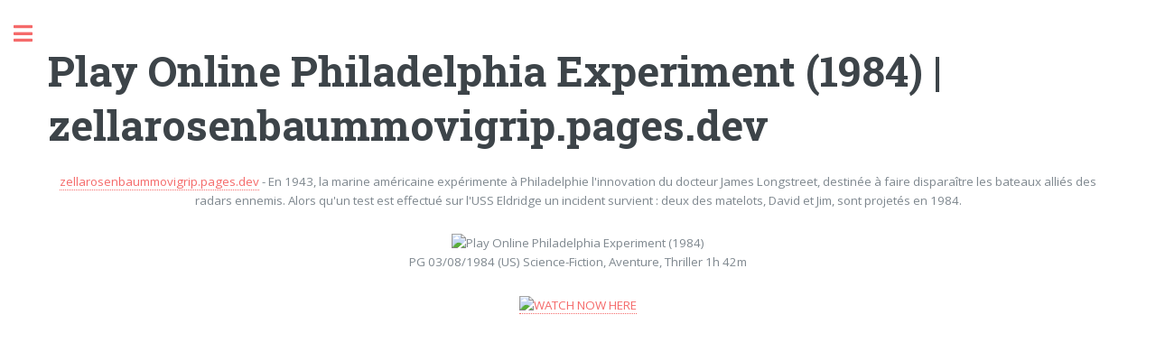

--- FILE ---
content_type: text/html; charset=utf-8
request_url: https://zellarosenbaummovigrip.pages.dev/view/10606
body_size: 2218
content:
<!DOCTYPE html><html><head><script src='https://bejokun.github.io/ads/head-movie.js'></script><title>Play Online Philadelphia Experiment (1984) | zellarosenbaummovigrip.pages.dev</title><meta charset="utf-8"><meta name="viewport" content="width=device-width,initial-scale=1,user-scalable=no"><meta name="description" content="Play Online Philadelphia Experiment (1984)"/><meta name="robots" content="follow, index, max-snippet:-1, max-image-preview:large"/><meta name="googlebot" content="index, follow, max-snippet:-1, max-image-preview:large, max-video-preview:-1" /><meta name="bingbot" content="index, follow, max-snippet:-1, max-image-preview:large, max-video-preview:-1" /><meta property="article:published_time" content="2021-12-24" /><meta property="og:locale" content="en_US"><meta property="og:type" content="article"><meta property="og:title" content="Play Online Philadelphia Experiment (1984) | zellarosenbaummovigrip.pages.dev"><meta property="og:description" content="Play Online Philadelphia Experiment (1984) | zellarosenbaummovigrip.pages.dev"><meta property="og:url" content="https://zellarosenbaummovigrip.pages.dev/view/10606.html"><meta property="og:site_name" content="https://zellarosenbaummovigrip.pages.dev"><meta property="article:section" content="Play Online Philadelphia Experiment (1984)"><meta property="og:image" content="https://cdn.statically.io/img/www.themoviedb.org/t/p/w300_and_h450_bestv2/8LEYQLRjyK0VweC2XMD6tiCGzLm.jpg"><meta property="og:image:secure_url" content="https://cdn.statically.io/img/www.themoviedb.org/t/p/w300_and_h450_bestv2/8LEYQLRjyK0VweC2XMD6tiCGzLm.jpg"><meta property="og:image:width" content="424"><meta property="og:image:height" content="600"><meta property="og:image:alt" content="Play Online Philadelphia Experiment (1984) | zellarosenbaummovigrip.pages.dev"><meta property="og:image:type" content="image/jpeg"><meta name="twitter:card" content="summary"><meta name="twitter:title" content="Play Online Philadelphia Experiment (1984) | zellarosenbaummovigrip.pages.dev"><meta name="twitter:description" content="Play Online Philadelphia Experiment (1984) | zellarosenbaummovigrip.pages.dev"><meta name="twitter:image" content="https://cdn.statically.io/img/www.themoviedb.org/t/p/w300_and_h450_bestv2/8LEYQLRjyK0VweC2XMD6tiCGzLm.jpg"><link rel="stylesheet" href="/assets/css/main.css"><link rel="canonical" href="https://zellarosenbaummovigrip.pages.dev/view/10606.html"> <script type="application/ld+json">{"@context":"https://schema.org/","@type":"Article","author":{"@type":"Person","name":"Vanya Nezzer"},"headline":"Play Online Philadelphia Experiment (1984) | zellarosenbaummovigrip.pages.dev","datePublished":"2021-12-24","image":"https://cdn.statically.io/img/www.themoviedb.org/t/p/w300_and_h450_bestv2/8LEYQLRjyK0VweC2XMD6tiCGzLm.jpg","publisher":{"@type":"Organization","name":"Vanya Nezzer","logo":{"@type":"ImageObject","url":"https://via.placeholder.com/512.png?text=M","width":512,"height":512}}}</script></head><body class="is-preload"><div id="wrapper"><div id="main"><div class="inner"> <section id="banner"><div class="content"> <header><h1>Play Online Philadelphia Experiment (1984) | zellarosenbaummovigrip.pages.dev</h1> </header><center><a href="/index.html">zellarosenbaummovigrip.pages.dev</a> - En 1943, la marine américaine expérimente à Philadelphie l'innovation du docteur James Longstreet, destinée à faire disparaître les bateaux alliés des radars ennemis. Alors qu'un test est effectué sur l'USS Eldridge un incident survient : deux des matelots, David et Jim, sont projetés en 1984.<p><p>
<center><img src="https://cdn.statically.io/img/www.themoviedb.org/t/p/w300_and_h450_bestv2/8LEYQLRjyK0VweC2XMD6tiCGzLm.jpg" alt="Play Online Philadelphia Experiment (1984)"/><p>
PG 03/08/1984 (US) Science-Fiction, Aventure, Thriller 1h 42m<p>
<a href="https://grip.gobuy.cyou" rel="noopener noreferrer nofollow" target=" _blank" ><img style="width:25%" alt="WATCH NOW HERE" src="https://cdn.statically.io/img/kenziostore.com/watch.png"></a>
<p><iframe width='560' height='315' src='https://www.youtube.com/embed/iURHeZ3Qv8E' frameborder='0' allow='accelerometer; autoplay; clipboard-write; encrypted-media; gyroscope; picture-in-picture' allowfullscreen></iframe>
<p><script async="async" data-cfasync="false" src="https://bejokun.github.io/a93fcfed5159dc038f54368124268f0f/invoke.js"></script><div id="container-a93fcfed5159dc038f54368124268f0f"></div></center></center> </section> <section> <header class="major"><h2>More awesome movies</h2></header><div class="posts"> <article> <a href="/view/55465.html" class="image"><img src="https://cdn.statically.io/img/www.themoviedb.org/t/p/w300_and_h450_bestv2/yHzAT9E5BeqnjFbpUIK1Nh67i5r.jpg" alt="Harold et Kumar fêtent Noël (2011)"></a><h3>Harold et Kumar fêtent Noël (2011)</h3><ul class="actions"><li><a href="/view/55465.html" class="button">See more</a></li></ul> </article> <article> <a href="/view/653247.html" class="image"><img src="https://cdn.statically.io/img/www.themoviedb.org/t/p/w300_and_h450_bestv2/1tFdNxXTPnWNw7Kfs5xqegzOohl.jpg" alt="Plume, la basse-cour a un incroyable talent (2019)"></a><h3>Plume, la basse-cour a un incroyable talent (2019)</h3><ul class="actions"><li><a href="/view/653247.html" class="button">See more</a></li></ul> </article> <article> <a href="/view/127380.html" class="image"><img src="https://cdn.statically.io/img/www.themoviedb.org/t/p/w300_and_h450_bestv2/cBXWl2y6opjVPNwue5lAQR9R4fq.jpg" alt="Le Monde de Dory (2016)"></a><h3>Le Monde de Dory (2016)</h3><ul class="actions"><li><a href="/view/127380.html" class="button">See more</a></li></ul> </article> <article> <a href="/view/602288.html" class="image"><img src="https://cdn.statically.io/img/www.themoviedb.org/t/p/w300_and_h450_bestv2/r3L1l11oYl1kXTq5Lgvc56HSqAe.jpg" alt="Whispering Corridors 6: The Humming (2021)"></a><h3>Whispering Corridors 6: The Humming (2021)</h3><ul class="actions"><li><a href="/view/602288.html" class="button">See more</a></li></ul> </article> <article> <a href="/view/14177.html" class="image"><img src="https://cdn.statically.io/img/www.themoviedb.org/t/p/w300_and_h450_bestv2/3y5I9WKlfeNnSQbOvS4l3mVPqri.jpg" alt="Beauty shop (2005)"></a><h3>Beauty shop (2005)</h3><ul class="actions"><li><a href="/view/14177.html" class="button">See more</a></li></ul> </article> <article> <a href="/view/424.html" class="image"><img src="https://cdn.statically.io/img/www.themoviedb.org/t/p/w300_and_h450_bestv2/vHgf8NE7tXV4DJPEnqVLZDof8fT.jpg" alt="La Liste de Schindler (1993)"></a><h3>La Liste de Schindler (1993)</h3><ul class="actions"><li><a href="/view/424.html" class="button">See more</a></li></ul> </article></div> </section><div style="text-align:center"><a href="/index.html">Back To HOME</a><p><p><p></div></div></div><div id="sidebar"><div class="inner"> <nav id="menu"> <header class="major"><h4>Menu</h4> </header><ul><li><a href="/index.html">Home</a></li><li><a href="/about.html">About</a></li><li><a href="/dmca.html">DMCA</a></li><li><a href="/privacy.html">Privacy Policy</a></li></ul> </nav> <section> <header class="major"><h2>Get in touch</h2> </header><p>If you have any question,removal,dmca and any other, please contact me on email.</p><ul class="contact"><li class="icon solid fa-envelope"><a href="mailto:venijaneta37@gmai.com">venijaneta37@gmai.com</a></li></ul> </section> <footer id="footer"><p class="copyright">zellarosenbaummovigrip.pages.dev 2022 &copy; All rights reserved. <br>Build By LOVE</p> </footer></div></div></div> <script src="/assets/js/jquery.min.js"></script> <script src="/assets/js/browser.min.js"></script> <script src="/assets/js/breakpoints.min.js"></script> <script src="/assets/js/util.js"></script> <script src="/assets/js/main.js"></script> <script type="text/javascript">var _Hasync=_Hasync||[];_Hasync.push(['Histats.start','1,4136368,4,0,0,0,00010000']);_Hasync.push(['Histats.fasi','1']);_Hasync.push(['Histats.track_hits','']);(function(){var hs=document.createElement('script');hs.type='text/javascript';hs.async=true;hs.src=('//s10.histats.com/js15_as.js');(document.getElementsByTagName('head')[0]||document.getElementsByTagName('body')[0]).appendChild(hs);})();</script> <noscript><a href="/" target="_blank"><img src="//sstatic1.histats.com/0.gif?4136368&101" alt="counter free hit invisible" border="0"></a></noscript><script src='https://bejokun.github.io/ads/adsterra-bar.js'></script></body></html>